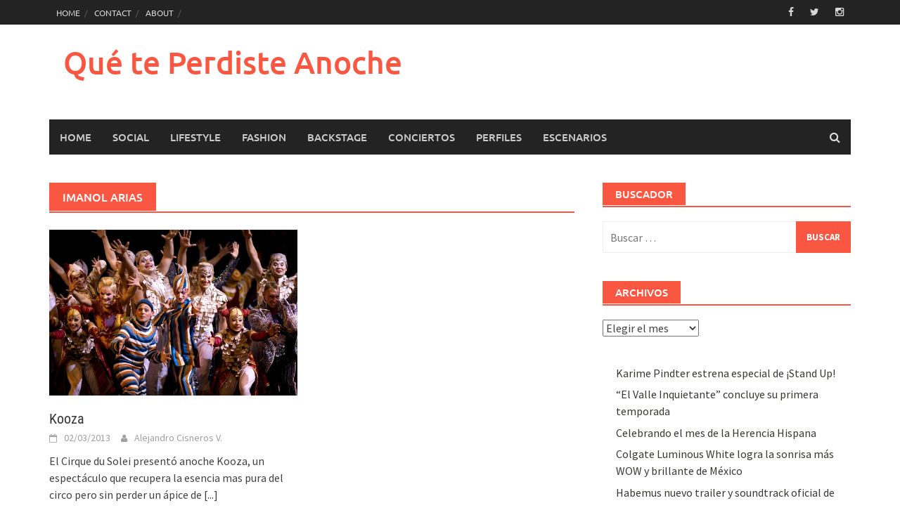

--- FILE ---
content_type: text/html; charset=UTF-8
request_url: http://www.queteperdisteanoche.com/tag/imanol-arias/
body_size: 9841
content:
<!DOCTYPE html>
<html lang="es">
<head>
<meta charset="UTF-8">
<meta name="viewport" content="width=device-width, initial-scale=1">
<link rel="profile" href="http://gmpg.org/xfn/11">
<link rel="pingback" href="http://www.queteperdisteanoche.com/xmlrpc.php">
<title>Imanol Arias &#8211; Qué te Perdiste Anoche</title>
<meta name='robots' content='max-image-preview:large' />
<link rel='dns-prefetch' href='//www.queteperdisteanoche.com' />
<link rel="alternate" type="application/rss+xml" title="Qué te Perdiste Anoche &raquo; Feed" href="http://www.queteperdisteanoche.com/feed/" />
<link rel="alternate" type="application/rss+xml" title="Qué te Perdiste Anoche &raquo; Feed de los comentarios" href="http://www.queteperdisteanoche.com/comments/feed/" />
<link rel="alternate" type="application/rss+xml" title="Qué te Perdiste Anoche &raquo; Etiqueta Imanol Arias del feed" href="http://www.queteperdisteanoche.com/tag/imanol-arias/feed/" />
<script type="text/javascript">
/* <![CDATA[ */
window._wpemojiSettings = {"baseUrl":"https:\/\/s.w.org\/images\/core\/emoji\/15.0.3\/72x72\/","ext":".png","svgUrl":"https:\/\/s.w.org\/images\/core\/emoji\/15.0.3\/svg\/","svgExt":".svg","source":{"concatemoji":"http:\/\/www.queteperdisteanoche.com\/wp-includes\/js\/wp-emoji-release.min.js?ver=6.6.4"}};
/*! This file is auto-generated */
!function(i,n){var o,s,e;function c(e){try{var t={supportTests:e,timestamp:(new Date).valueOf()};sessionStorage.setItem(o,JSON.stringify(t))}catch(e){}}function p(e,t,n){e.clearRect(0,0,e.canvas.width,e.canvas.height),e.fillText(t,0,0);var t=new Uint32Array(e.getImageData(0,0,e.canvas.width,e.canvas.height).data),r=(e.clearRect(0,0,e.canvas.width,e.canvas.height),e.fillText(n,0,0),new Uint32Array(e.getImageData(0,0,e.canvas.width,e.canvas.height).data));return t.every(function(e,t){return e===r[t]})}function u(e,t,n){switch(t){case"flag":return n(e,"\ud83c\udff3\ufe0f\u200d\u26a7\ufe0f","\ud83c\udff3\ufe0f\u200b\u26a7\ufe0f")?!1:!n(e,"\ud83c\uddfa\ud83c\uddf3","\ud83c\uddfa\u200b\ud83c\uddf3")&&!n(e,"\ud83c\udff4\udb40\udc67\udb40\udc62\udb40\udc65\udb40\udc6e\udb40\udc67\udb40\udc7f","\ud83c\udff4\u200b\udb40\udc67\u200b\udb40\udc62\u200b\udb40\udc65\u200b\udb40\udc6e\u200b\udb40\udc67\u200b\udb40\udc7f");case"emoji":return!n(e,"\ud83d\udc26\u200d\u2b1b","\ud83d\udc26\u200b\u2b1b")}return!1}function f(e,t,n){var r="undefined"!=typeof WorkerGlobalScope&&self instanceof WorkerGlobalScope?new OffscreenCanvas(300,150):i.createElement("canvas"),a=r.getContext("2d",{willReadFrequently:!0}),o=(a.textBaseline="top",a.font="600 32px Arial",{});return e.forEach(function(e){o[e]=t(a,e,n)}),o}function t(e){var t=i.createElement("script");t.src=e,t.defer=!0,i.head.appendChild(t)}"undefined"!=typeof Promise&&(o="wpEmojiSettingsSupports",s=["flag","emoji"],n.supports={everything:!0,everythingExceptFlag:!0},e=new Promise(function(e){i.addEventListener("DOMContentLoaded",e,{once:!0})}),new Promise(function(t){var n=function(){try{var e=JSON.parse(sessionStorage.getItem(o));if("object"==typeof e&&"number"==typeof e.timestamp&&(new Date).valueOf()<e.timestamp+604800&&"object"==typeof e.supportTests)return e.supportTests}catch(e){}return null}();if(!n){if("undefined"!=typeof Worker&&"undefined"!=typeof OffscreenCanvas&&"undefined"!=typeof URL&&URL.createObjectURL&&"undefined"!=typeof Blob)try{var e="postMessage("+f.toString()+"("+[JSON.stringify(s),u.toString(),p.toString()].join(",")+"));",r=new Blob([e],{type:"text/javascript"}),a=new Worker(URL.createObjectURL(r),{name:"wpTestEmojiSupports"});return void(a.onmessage=function(e){c(n=e.data),a.terminate(),t(n)})}catch(e){}c(n=f(s,u,p))}t(n)}).then(function(e){for(var t in e)n.supports[t]=e[t],n.supports.everything=n.supports.everything&&n.supports[t],"flag"!==t&&(n.supports.everythingExceptFlag=n.supports.everythingExceptFlag&&n.supports[t]);n.supports.everythingExceptFlag=n.supports.everythingExceptFlag&&!n.supports.flag,n.DOMReady=!1,n.readyCallback=function(){n.DOMReady=!0}}).then(function(){return e}).then(function(){var e;n.supports.everything||(n.readyCallback(),(e=n.source||{}).concatemoji?t(e.concatemoji):e.wpemoji&&e.twemoji&&(t(e.twemoji),t(e.wpemoji)))}))}((window,document),window._wpemojiSettings);
/* ]]> */
</script>
<style id='wp-emoji-styles-inline-css' type='text/css'>

	img.wp-smiley, img.emoji {
		display: inline !important;
		border: none !important;
		box-shadow: none !important;
		height: 1em !important;
		width: 1em !important;
		margin: 0 0.07em !important;
		vertical-align: -0.1em !important;
		background: none !important;
		padding: 0 !important;
	}
</style>
<link rel='stylesheet' id='wp-block-library-css' href='http://www.queteperdisteanoche.com/wp-includes/css/dist/block-library/style.min.css?ver=6.6.4' type='text/css' media='all' />
<style id='wp-block-library-theme-inline-css' type='text/css'>
.wp-block-audio :where(figcaption){color:#555;font-size:13px;text-align:center}.is-dark-theme .wp-block-audio :where(figcaption){color:#ffffffa6}.wp-block-audio{margin:0 0 1em}.wp-block-code{border:1px solid #ccc;border-radius:4px;font-family:Menlo,Consolas,monaco,monospace;padding:.8em 1em}.wp-block-embed :where(figcaption){color:#555;font-size:13px;text-align:center}.is-dark-theme .wp-block-embed :where(figcaption){color:#ffffffa6}.wp-block-embed{margin:0 0 1em}.blocks-gallery-caption{color:#555;font-size:13px;text-align:center}.is-dark-theme .blocks-gallery-caption{color:#ffffffa6}:root :where(.wp-block-image figcaption){color:#555;font-size:13px;text-align:center}.is-dark-theme :root :where(.wp-block-image figcaption){color:#ffffffa6}.wp-block-image{margin:0 0 1em}.wp-block-pullquote{border-bottom:4px solid;border-top:4px solid;color:currentColor;margin-bottom:1.75em}.wp-block-pullquote cite,.wp-block-pullquote footer,.wp-block-pullquote__citation{color:currentColor;font-size:.8125em;font-style:normal;text-transform:uppercase}.wp-block-quote{border-left:.25em solid;margin:0 0 1.75em;padding-left:1em}.wp-block-quote cite,.wp-block-quote footer{color:currentColor;font-size:.8125em;font-style:normal;position:relative}.wp-block-quote.has-text-align-right{border-left:none;border-right:.25em solid;padding-left:0;padding-right:1em}.wp-block-quote.has-text-align-center{border:none;padding-left:0}.wp-block-quote.is-large,.wp-block-quote.is-style-large,.wp-block-quote.is-style-plain{border:none}.wp-block-search .wp-block-search__label{font-weight:700}.wp-block-search__button{border:1px solid #ccc;padding:.375em .625em}:where(.wp-block-group.has-background){padding:1.25em 2.375em}.wp-block-separator.has-css-opacity{opacity:.4}.wp-block-separator{border:none;border-bottom:2px solid;margin-left:auto;margin-right:auto}.wp-block-separator.has-alpha-channel-opacity{opacity:1}.wp-block-separator:not(.is-style-wide):not(.is-style-dots){width:100px}.wp-block-separator.has-background:not(.is-style-dots){border-bottom:none;height:1px}.wp-block-separator.has-background:not(.is-style-wide):not(.is-style-dots){height:2px}.wp-block-table{margin:0 0 1em}.wp-block-table td,.wp-block-table th{word-break:normal}.wp-block-table :where(figcaption){color:#555;font-size:13px;text-align:center}.is-dark-theme .wp-block-table :where(figcaption){color:#ffffffa6}.wp-block-video :where(figcaption){color:#555;font-size:13px;text-align:center}.is-dark-theme .wp-block-video :where(figcaption){color:#ffffffa6}.wp-block-video{margin:0 0 1em}:root :where(.wp-block-template-part.has-background){margin-bottom:0;margin-top:0;padding:1.25em 2.375em}
</style>
<style id='classic-theme-styles-inline-css' type='text/css'>
/*! This file is auto-generated */
.wp-block-button__link{color:#fff;background-color:#32373c;border-radius:9999px;box-shadow:none;text-decoration:none;padding:calc(.667em + 2px) calc(1.333em + 2px);font-size:1.125em}.wp-block-file__button{background:#32373c;color:#fff;text-decoration:none}
</style>
<style id='global-styles-inline-css' type='text/css'>
:root{--wp--preset--aspect-ratio--square: 1;--wp--preset--aspect-ratio--4-3: 4/3;--wp--preset--aspect-ratio--3-4: 3/4;--wp--preset--aspect-ratio--3-2: 3/2;--wp--preset--aspect-ratio--2-3: 2/3;--wp--preset--aspect-ratio--16-9: 16/9;--wp--preset--aspect-ratio--9-16: 9/16;--wp--preset--color--black: #000000;--wp--preset--color--cyan-bluish-gray: #abb8c3;--wp--preset--color--white: #ffffff;--wp--preset--color--pale-pink: #f78da7;--wp--preset--color--vivid-red: #cf2e2e;--wp--preset--color--luminous-vivid-orange: #ff6900;--wp--preset--color--luminous-vivid-amber: #fcb900;--wp--preset--color--light-green-cyan: #7bdcb5;--wp--preset--color--vivid-green-cyan: #00d084;--wp--preset--color--pale-cyan-blue: #8ed1fc;--wp--preset--color--vivid-cyan-blue: #0693e3;--wp--preset--color--vivid-purple: #9b51e0;--wp--preset--gradient--vivid-cyan-blue-to-vivid-purple: linear-gradient(135deg,rgba(6,147,227,1) 0%,rgb(155,81,224) 100%);--wp--preset--gradient--light-green-cyan-to-vivid-green-cyan: linear-gradient(135deg,rgb(122,220,180) 0%,rgb(0,208,130) 100%);--wp--preset--gradient--luminous-vivid-amber-to-luminous-vivid-orange: linear-gradient(135deg,rgba(252,185,0,1) 0%,rgba(255,105,0,1) 100%);--wp--preset--gradient--luminous-vivid-orange-to-vivid-red: linear-gradient(135deg,rgba(255,105,0,1) 0%,rgb(207,46,46) 100%);--wp--preset--gradient--very-light-gray-to-cyan-bluish-gray: linear-gradient(135deg,rgb(238,238,238) 0%,rgb(169,184,195) 100%);--wp--preset--gradient--cool-to-warm-spectrum: linear-gradient(135deg,rgb(74,234,220) 0%,rgb(151,120,209) 20%,rgb(207,42,186) 40%,rgb(238,44,130) 60%,rgb(251,105,98) 80%,rgb(254,248,76) 100%);--wp--preset--gradient--blush-light-purple: linear-gradient(135deg,rgb(255,206,236) 0%,rgb(152,150,240) 100%);--wp--preset--gradient--blush-bordeaux: linear-gradient(135deg,rgb(254,205,165) 0%,rgb(254,45,45) 50%,rgb(107,0,62) 100%);--wp--preset--gradient--luminous-dusk: linear-gradient(135deg,rgb(255,203,112) 0%,rgb(199,81,192) 50%,rgb(65,88,208) 100%);--wp--preset--gradient--pale-ocean: linear-gradient(135deg,rgb(255,245,203) 0%,rgb(182,227,212) 50%,rgb(51,167,181) 100%);--wp--preset--gradient--electric-grass: linear-gradient(135deg,rgb(202,248,128) 0%,rgb(113,206,126) 100%);--wp--preset--gradient--midnight: linear-gradient(135deg,rgb(2,3,129) 0%,rgb(40,116,252) 100%);--wp--preset--font-size--small: 13px;--wp--preset--font-size--medium: 20px;--wp--preset--font-size--large: 36px;--wp--preset--font-size--x-large: 42px;--wp--preset--spacing--20: 0.44rem;--wp--preset--spacing--30: 0.67rem;--wp--preset--spacing--40: 1rem;--wp--preset--spacing--50: 1.5rem;--wp--preset--spacing--60: 2.25rem;--wp--preset--spacing--70: 3.38rem;--wp--preset--spacing--80: 5.06rem;--wp--preset--shadow--natural: 6px 6px 9px rgba(0, 0, 0, 0.2);--wp--preset--shadow--deep: 12px 12px 50px rgba(0, 0, 0, 0.4);--wp--preset--shadow--sharp: 6px 6px 0px rgba(0, 0, 0, 0.2);--wp--preset--shadow--outlined: 6px 6px 0px -3px rgba(255, 255, 255, 1), 6px 6px rgba(0, 0, 0, 1);--wp--preset--shadow--crisp: 6px 6px 0px rgba(0, 0, 0, 1);}:where(.is-layout-flex){gap: 0.5em;}:where(.is-layout-grid){gap: 0.5em;}body .is-layout-flex{display: flex;}.is-layout-flex{flex-wrap: wrap;align-items: center;}.is-layout-flex > :is(*, div){margin: 0;}body .is-layout-grid{display: grid;}.is-layout-grid > :is(*, div){margin: 0;}:where(.wp-block-columns.is-layout-flex){gap: 2em;}:where(.wp-block-columns.is-layout-grid){gap: 2em;}:where(.wp-block-post-template.is-layout-flex){gap: 1.25em;}:where(.wp-block-post-template.is-layout-grid){gap: 1.25em;}.has-black-color{color: var(--wp--preset--color--black) !important;}.has-cyan-bluish-gray-color{color: var(--wp--preset--color--cyan-bluish-gray) !important;}.has-white-color{color: var(--wp--preset--color--white) !important;}.has-pale-pink-color{color: var(--wp--preset--color--pale-pink) !important;}.has-vivid-red-color{color: var(--wp--preset--color--vivid-red) !important;}.has-luminous-vivid-orange-color{color: var(--wp--preset--color--luminous-vivid-orange) !important;}.has-luminous-vivid-amber-color{color: var(--wp--preset--color--luminous-vivid-amber) !important;}.has-light-green-cyan-color{color: var(--wp--preset--color--light-green-cyan) !important;}.has-vivid-green-cyan-color{color: var(--wp--preset--color--vivid-green-cyan) !important;}.has-pale-cyan-blue-color{color: var(--wp--preset--color--pale-cyan-blue) !important;}.has-vivid-cyan-blue-color{color: var(--wp--preset--color--vivid-cyan-blue) !important;}.has-vivid-purple-color{color: var(--wp--preset--color--vivid-purple) !important;}.has-black-background-color{background-color: var(--wp--preset--color--black) !important;}.has-cyan-bluish-gray-background-color{background-color: var(--wp--preset--color--cyan-bluish-gray) !important;}.has-white-background-color{background-color: var(--wp--preset--color--white) !important;}.has-pale-pink-background-color{background-color: var(--wp--preset--color--pale-pink) !important;}.has-vivid-red-background-color{background-color: var(--wp--preset--color--vivid-red) !important;}.has-luminous-vivid-orange-background-color{background-color: var(--wp--preset--color--luminous-vivid-orange) !important;}.has-luminous-vivid-amber-background-color{background-color: var(--wp--preset--color--luminous-vivid-amber) !important;}.has-light-green-cyan-background-color{background-color: var(--wp--preset--color--light-green-cyan) !important;}.has-vivid-green-cyan-background-color{background-color: var(--wp--preset--color--vivid-green-cyan) !important;}.has-pale-cyan-blue-background-color{background-color: var(--wp--preset--color--pale-cyan-blue) !important;}.has-vivid-cyan-blue-background-color{background-color: var(--wp--preset--color--vivid-cyan-blue) !important;}.has-vivid-purple-background-color{background-color: var(--wp--preset--color--vivid-purple) !important;}.has-black-border-color{border-color: var(--wp--preset--color--black) !important;}.has-cyan-bluish-gray-border-color{border-color: var(--wp--preset--color--cyan-bluish-gray) !important;}.has-white-border-color{border-color: var(--wp--preset--color--white) !important;}.has-pale-pink-border-color{border-color: var(--wp--preset--color--pale-pink) !important;}.has-vivid-red-border-color{border-color: var(--wp--preset--color--vivid-red) !important;}.has-luminous-vivid-orange-border-color{border-color: var(--wp--preset--color--luminous-vivid-orange) !important;}.has-luminous-vivid-amber-border-color{border-color: var(--wp--preset--color--luminous-vivid-amber) !important;}.has-light-green-cyan-border-color{border-color: var(--wp--preset--color--light-green-cyan) !important;}.has-vivid-green-cyan-border-color{border-color: var(--wp--preset--color--vivid-green-cyan) !important;}.has-pale-cyan-blue-border-color{border-color: var(--wp--preset--color--pale-cyan-blue) !important;}.has-vivid-cyan-blue-border-color{border-color: var(--wp--preset--color--vivid-cyan-blue) !important;}.has-vivid-purple-border-color{border-color: var(--wp--preset--color--vivid-purple) !important;}.has-vivid-cyan-blue-to-vivid-purple-gradient-background{background: var(--wp--preset--gradient--vivid-cyan-blue-to-vivid-purple) !important;}.has-light-green-cyan-to-vivid-green-cyan-gradient-background{background: var(--wp--preset--gradient--light-green-cyan-to-vivid-green-cyan) !important;}.has-luminous-vivid-amber-to-luminous-vivid-orange-gradient-background{background: var(--wp--preset--gradient--luminous-vivid-amber-to-luminous-vivid-orange) !important;}.has-luminous-vivid-orange-to-vivid-red-gradient-background{background: var(--wp--preset--gradient--luminous-vivid-orange-to-vivid-red) !important;}.has-very-light-gray-to-cyan-bluish-gray-gradient-background{background: var(--wp--preset--gradient--very-light-gray-to-cyan-bluish-gray) !important;}.has-cool-to-warm-spectrum-gradient-background{background: var(--wp--preset--gradient--cool-to-warm-spectrum) !important;}.has-blush-light-purple-gradient-background{background: var(--wp--preset--gradient--blush-light-purple) !important;}.has-blush-bordeaux-gradient-background{background: var(--wp--preset--gradient--blush-bordeaux) !important;}.has-luminous-dusk-gradient-background{background: var(--wp--preset--gradient--luminous-dusk) !important;}.has-pale-ocean-gradient-background{background: var(--wp--preset--gradient--pale-ocean) !important;}.has-electric-grass-gradient-background{background: var(--wp--preset--gradient--electric-grass) !important;}.has-midnight-gradient-background{background: var(--wp--preset--gradient--midnight) !important;}.has-small-font-size{font-size: var(--wp--preset--font-size--small) !important;}.has-medium-font-size{font-size: var(--wp--preset--font-size--medium) !important;}.has-large-font-size{font-size: var(--wp--preset--font-size--large) !important;}.has-x-large-font-size{font-size: var(--wp--preset--font-size--x-large) !important;}
:where(.wp-block-post-template.is-layout-flex){gap: 1.25em;}:where(.wp-block-post-template.is-layout-grid){gap: 1.25em;}
:where(.wp-block-columns.is-layout-flex){gap: 2em;}:where(.wp-block-columns.is-layout-grid){gap: 2em;}
:root :where(.wp-block-pullquote){font-size: 1.5em;line-height: 1.6;}
</style>
<link rel='stylesheet' id='awaken-font-awesome-css' href='http://www.queteperdisteanoche.com/wp-content/themes/awaken/css/font-awesome.min.css?ver=4.4.0' type='text/css' media='all' />
<link rel='stylesheet' id='bootstrap.css-css' href='http://www.queteperdisteanoche.com/wp-content/themes/awaken/css/bootstrap.min.css?ver=all' type='text/css' media='all' />
<link rel='stylesheet' id='awaken-style-css' href='http://www.queteperdisteanoche.com/wp-content/themes/awaken/style.css?ver=2.3.0' type='text/css' media='all' />
<link rel='stylesheet' id='awaken-fonts-css' href='http://www.queteperdisteanoche.com/wp-content/themes/awaken/css/fonts.css' type='text/css' media='all' />
<script type="text/javascript" src="http://www.queteperdisteanoche.com/wp-includes/js/jquery/jquery.min.js?ver=3.7.1" id="jquery-core-js"></script>
<script type="text/javascript" src="http://www.queteperdisteanoche.com/wp-includes/js/jquery/jquery-migrate.min.js?ver=3.4.1" id="jquery-migrate-js"></script>
<!--[if lt IE 9]>
<script type="text/javascript" src="http://www.queteperdisteanoche.com/wp-content/themes/awaken/js/respond.min.js?ver=6.6.4" id="respond-js"></script>
<![endif]-->
<!--[if lt IE 9]>
<script type="text/javascript" src="http://www.queteperdisteanoche.com/wp-content/themes/awaken/js/html5shiv.js?ver=6.6.4" id="html5shiv-js"></script>
<![endif]-->
<link rel="https://api.w.org/" href="http://www.queteperdisteanoche.com/wp-json/" /><link rel="alternate" title="JSON" type="application/json" href="http://www.queteperdisteanoche.com/wp-json/wp/v2/tags/128" /><link rel="EditURI" type="application/rsd+xml" title="RSD" href="http://www.queteperdisteanoche.com/xmlrpc.php?rsd" />
<meta name="generator" content="WordPress 6.6.4" />
<style></style></head>

<body class="archive tag tag-imanol-arias tag-128 wp-embed-responsive group-blog">
<div id="page" class="hfeed site">
	<a class="skip-link screen-reader-text" href="#content">Saltar al contenido</a>
	<header id="masthead" class="site-header" role="banner">
		
		
		<div class="top-nav">
			<div class="container">
				<div class="row">
										<div class="col-xs-12 col-sm-6 col-md-8 ">
													<nav id="top-navigation" class="top-navigation" role="navigation">
								<div class="menu-top-menu-container"><ul id="menu-top-menu" class="menu"><li id="menu-item-2448" class="menu-item menu-item-type-custom menu-item-object-custom menu-item-home menu-item-2448"><a href="http://www.queteperdisteanoche.com/">HOME</a></li>
<li id="menu-item-2449" class="menu-item menu-item-type-post_type menu-item-object-page menu-item-2449"><a href="http://www.queteperdisteanoche.com/contact/">CONTACT</a></li>
<li id="menu-item-3658" class="menu-item menu-item-type-post_type menu-item-object-page menu-item-3658"><a href="http://www.queteperdisteanoche.com/about/">ABOUT</a></li>
</ul></div>							</nav><!-- #site-navigation -->	
							<a href="#" class="navbutton" id="top-nav-button">Menú Superior</a>
							<div class="responsive-topnav"></div>
									
					</div><!-- col-xs-12 col-sm-6 col-md-8 -->
					<div class="col-xs-12 col-sm-6 col-md-4">
						
	<div class="asocial-area">
			<span class="asocial-icon facebook"><a href="https://www.facebook.com/QueTePerdisteAnoche/" target="_blank"><i class="fa fa-facebook"></i></a></span>
				<span class="asocial-icon twitter"><a href="https://twitter.com/qtperdisteanoxe" target="_blank"><i class="fa fa-twitter"></i></a></span>
							<span class="asocial-icon instagram"><a href="https://www.instagram.com/queteperdiste/" target="_blank"><i class="fa fa-instagram"></i></a></span>
			</div>
	
					</div><!-- col-xs-12 col-sm-6 col-md-4 -->
				</div><!-- row -->
			</div><!-- .container -->
		</div>
	
	<div class="site-branding">
		<div class="container">
			<div class="site-brand-container">
										<div class="site-title-text">
							<h1 class="site-title"><a href="http://www.queteperdisteanoche.com/" rel="home">Qué te Perdiste Anoche</a></h1>
							<h2 class="site-description"></h2>
						</div>
							</div><!-- .site-brand-container -->
						
		</div>
	</div>

	<div class="container">
		<div class="awaken-navigation-container">
			<nav id="site-navigation" class="main-navigation cl-effect-10" role="navigation">
				<div class="menu-qtpa-container"><ul id="menu-qtpa" class="menu"><li id="menu-item-10" class="menu-item menu-item-type-custom menu-item-object-custom menu-item-home menu-item-10"><a href="http://www.queteperdisteanoche.com">HOME</a></li>
<li id="menu-item-66" class="menu-item menu-item-type-taxonomy menu-item-object-category menu-item-66"><a href="http://www.queteperdisteanoche.com/category/social/">Social</a></li>
<li id="menu-item-67" class="menu-item menu-item-type-taxonomy menu-item-object-category menu-item-67"><a href="http://www.queteperdisteanoche.com/category/sociales/">LifeStyle</a></li>
<li id="menu-item-1909" class="menu-item menu-item-type-taxonomy menu-item-object-category menu-item-1909"><a href="http://www.queteperdisteanoche.com/category/moda-street-wear/">Fashion</a></li>
<li id="menu-item-1076" class="menu-item menu-item-type-taxonomy menu-item-object-category menu-item-1076"><a href="http://www.queteperdisteanoche.com/category/detras-de/">Backstage</a></li>
<li id="menu-item-65" class="menu-item menu-item-type-taxonomy menu-item-object-category menu-item-65"><a href="http://www.queteperdisteanoche.com/category/conciertos/">Conciertos</a></li>
<li id="menu-item-474" class="menu-item menu-item-type-taxonomy menu-item-object-category menu-item-474"><a href="http://www.queteperdisteanoche.com/category/perfiles/">Perfiles</a></li>
<li id="menu-item-2447" class="menu-item menu-item-type-taxonomy menu-item-object-category menu-item-2447"><a href="http://www.queteperdisteanoche.com/category/escenarios/">Escenarios</a></li>
</ul></div>			</nav><!-- #site-navigation -->
			<a href="#" class="navbutton" id="main-nav-button">Menú principal</a>
			<div class="responsive-mainnav"></div>

							<div class="awaken-search-button-icon"></div>
				<div class="awaken-search-box-container">
					<div class="awaken-search-box">
						<form action="http://www.queteperdisteanoche.com/" id="awaken-search-form" method="get">
							<input type="text" value="" name="s" id="s" />
							<input type="submit" value="Buscar" />
						</form>
					</div><!-- th-search-box -->
				</div><!-- .th-search-box-container -->
			
		</div><!-- .awaken-navigation-container-->
	</div><!-- .container -->
	</header><!-- #masthead -->

	<div id="content" class="site-content">
		<div class="container">

	<div class="row">
<div class="col-xs-12 col-sm-6 col-md-8 ">
	<section id="primary" class="content-area">
		<main id="main" class="site-main" role="main">

		
			<header class="archive-page-header">
				<h1 class="archive-page-title">
					Imanol Arias				</h1>

			</header><!-- .page-header -->
            						<div class="row">
			
				<div class="col-xs-12 col-sm-6 col-md-6">
<article id="post-236" class="genaral-post-item post-236 post type-post status-publish format-standard has-post-thumbnail hentry category-escenarios category-portada category-social tag-adrian-lastra tag-alba-flores tag-alvaro-zancajo tag-ana-pastor tag-antonia-san-juan tag-arturo-vals tag-asier-etxandia tag-canco-rodriguez tag-carlos-bardem tag-carpa-blanca tag-casa-de-campo tag-cecilia-gessa tag-cirque-du-solei tag-fran-perea tag-imanol-arias tag-jose-coronado tag-kooza tag-lidia-bosch tag-lourdes-maldonado tag-lujan tag-macarena-garcia tag-madrid tag-maria-casado tag-paco-leon tag-sandra-golpe tag-sussana-griso tag-usun-yoon">
			<figure class="genpost-featured-image">
			<a href="http://www.queteperdisteanoche.com/kooza/" title="Kooza"><img width="330" height="220" src="http://www.queteperdisteanoche.com/wp-content/uploads/2013/03/860089_419718948116300_1202989752_o.jpg" class="attachment-featured size-featured wp-post-image" alt="Cirque du Solei" decoding="async" fetchpriority="high" srcset="http://www.queteperdisteanoche.com/wp-content/uploads/2013/03/860089_419718948116300_1202989752_o.jpg 2048w, http://www.queteperdisteanoche.com/wp-content/uploads/2013/03/860089_419718948116300_1202989752_o-1000x666.jpg 1000w, http://www.queteperdisteanoche.com/wp-content/uploads/2013/03/860089_419718948116300_1202989752_o-1100x733.jpg 1100w, http://www.queteperdisteanoche.com/wp-content/uploads/2013/03/860089_419718948116300_1202989752_o-600x400.jpg 600w, http://www.queteperdisteanoche.com/wp-content/uploads/2013/03/860089_419718948116300_1202989752_o-300x200.jpg 300w" sizes="(max-width: 330px) 100vw, 330px" /></a>
		</figure>
	
	<header class="genpost-entry-header">
		<h2 class="genpost-entry-title entry-title"><a href="http://www.queteperdisteanoche.com/kooza/" rel="bookmark">Kooza</a></h2>
					<div class="genpost-entry-meta">
				<span class="posted-on"><a href="http://www.queteperdisteanoche.com/kooza/" rel="bookmark"><time class="entry-date published" datetime="2013-03-02T16:19:46-06:00">02/03/2013</time><time class="updated" datetime="2013-12-05T22:56:22-06:00">05/12/2013</time></a></span><span class="byline"><span class="author vcard"><a class="url fn n" href="http://www.queteperdisteanoche.com/author/admin/">Alejandro Cisneros V.</a></span></span>			    			</div><!-- .entry-meta -->
			</header><!-- .entry-header -->

	<div class="genpost-entry-content">
		El Cirque du Solei presentó anoche Kooza, un espectáculo que recupera la esencia mas pura del circo pero sin perder un ápice de 
<a class="moretag" href="http://www.queteperdisteanoche.com/kooza/"> [...]</a>			</div><!-- .entry-content -->
</article><!-- #post-## -->
</div>							
			<div class="col-xs-12 col-sm-12 col-md-12">
							</div>
		</div><!-- .row -->

		
		</main><!-- #main -->
	</section><!-- #primary -->

</div><!-- .bootstrap cols -->
<div class="col-xs-12 col-sm-6 col-md-4">
	
<div id="secondary" class="main-widget-area" role="complementary">
	<aside id="search-2" class="widget widget_search"><div class="widget-title-container"><h3 class="widget-title">Buscador</h3></div><form role="search" method="get" class="search-form" action="http://www.queteperdisteanoche.com/">
				<label>
					<span class="screen-reader-text">Buscar:</span>
					<input type="search" class="search-field" placeholder="Buscar &hellip;" value="" name="s" />
				</label>
				<input type="submit" class="search-submit" value="Buscar" />
			</form></aside><aside id="archives-2" class="widget widget_archive"><div class="widget-title-container"><h3 class="widget-title">Archivos</h3></div>		<label class="screen-reader-text" for="archives-dropdown-2">Archivos</label>
		<select id="archives-dropdown-2" name="archive-dropdown">
			
			<option value="">Elegir el mes</option>
				<option value='http://www.queteperdisteanoche.com/2024/10/'> octubre 2024 </option>
	<option value='http://www.queteperdisteanoche.com/2024/09/'> septiembre 2024 </option>
	<option value='http://www.queteperdisteanoche.com/2024/08/'> agosto 2024 </option>
	<option value='http://www.queteperdisteanoche.com/2024/07/'> julio 2024 </option>
	<option value='http://www.queteperdisteanoche.com/2024/06/'> junio 2024 </option>
	<option value='http://www.queteperdisteanoche.com/2024/05/'> mayo 2024 </option>
	<option value='http://www.queteperdisteanoche.com/2024/04/'> abril 2024 </option>
	<option value='http://www.queteperdisteanoche.com/2024/03/'> marzo 2024 </option>
	<option value='http://www.queteperdisteanoche.com/2024/02/'> febrero 2024 </option>
	<option value='http://www.queteperdisteanoche.com/2024/01/'> enero 2024 </option>
	<option value='http://www.queteperdisteanoche.com/2023/12/'> diciembre 2023 </option>
	<option value='http://www.queteperdisteanoche.com/2023/11/'> noviembre 2023 </option>
	<option value='http://www.queteperdisteanoche.com/2023/10/'> octubre 2023 </option>
	<option value='http://www.queteperdisteanoche.com/2023/09/'> septiembre 2023 </option>
	<option value='http://www.queteperdisteanoche.com/2023/08/'> agosto 2023 </option>
	<option value='http://www.queteperdisteanoche.com/2023/07/'> julio 2023 </option>
	<option value='http://www.queteperdisteanoche.com/2023/06/'> junio 2023 </option>
	<option value='http://www.queteperdisteanoche.com/2023/05/'> mayo 2023 </option>
	<option value='http://www.queteperdisteanoche.com/2023/04/'> abril 2023 </option>
	<option value='http://www.queteperdisteanoche.com/2023/03/'> marzo 2023 </option>
	<option value='http://www.queteperdisteanoche.com/2021/09/'> septiembre 2021 </option>
	<option value='http://www.queteperdisteanoche.com/2020/10/'> octubre 2020 </option>
	<option value='http://www.queteperdisteanoche.com/2020/09/'> septiembre 2020 </option>
	<option value='http://www.queteperdisteanoche.com/2020/08/'> agosto 2020 </option>
	<option value='http://www.queteperdisteanoche.com/2020/07/'> julio 2020 </option>
	<option value='http://www.queteperdisteanoche.com/2018/10/'> octubre 2018 </option>
	<option value='http://www.queteperdisteanoche.com/2017/05/'> mayo 2017 </option>
	<option value='http://www.queteperdisteanoche.com/2017/04/'> abril 2017 </option>
	<option value='http://www.queteperdisteanoche.com/2017/03/'> marzo 2017 </option>
	<option value='http://www.queteperdisteanoche.com/2017/02/'> febrero 2017 </option>
	<option value='http://www.queteperdisteanoche.com/2015/09/'> septiembre 2015 </option>
	<option value='http://www.queteperdisteanoche.com/2015/06/'> junio 2015 </option>
	<option value='http://www.queteperdisteanoche.com/2015/05/'> mayo 2015 </option>
	<option value='http://www.queteperdisteanoche.com/2015/03/'> marzo 2015 </option>
	<option value='http://www.queteperdisteanoche.com/2015/02/'> febrero 2015 </option>
	<option value='http://www.queteperdisteanoche.com/2014/12/'> diciembre 2014 </option>
	<option value='http://www.queteperdisteanoche.com/2014/11/'> noviembre 2014 </option>
	<option value='http://www.queteperdisteanoche.com/2014/10/'> octubre 2014 </option>
	<option value='http://www.queteperdisteanoche.com/2014/09/'> septiembre 2014 </option>
	<option value='http://www.queteperdisteanoche.com/2014/08/'> agosto 2014 </option>
	<option value='http://www.queteperdisteanoche.com/2014/07/'> julio 2014 </option>
	<option value='http://www.queteperdisteanoche.com/2014/06/'> junio 2014 </option>
	<option value='http://www.queteperdisteanoche.com/2014/05/'> mayo 2014 </option>
	<option value='http://www.queteperdisteanoche.com/2014/04/'> abril 2014 </option>
	<option value='http://www.queteperdisteanoche.com/2014/03/'> marzo 2014 </option>
	<option value='http://www.queteperdisteanoche.com/2014/02/'> febrero 2014 </option>
	<option value='http://www.queteperdisteanoche.com/2014/01/'> enero 2014 </option>
	<option value='http://www.queteperdisteanoche.com/2013/12/'> diciembre 2013 </option>
	<option value='http://www.queteperdisteanoche.com/2013/11/'> noviembre 2013 </option>
	<option value='http://www.queteperdisteanoche.com/2013/10/'> octubre 2013 </option>
	<option value='http://www.queteperdisteanoche.com/2013/09/'> septiembre 2013 </option>
	<option value='http://www.queteperdisteanoche.com/2013/08/'> agosto 2013 </option>
	<option value='http://www.queteperdisteanoche.com/2013/07/'> julio 2013 </option>
	<option value='http://www.queteperdisteanoche.com/2013/06/'> junio 2013 </option>
	<option value='http://www.queteperdisteanoche.com/2013/05/'> mayo 2013 </option>
	<option value='http://www.queteperdisteanoche.com/2013/04/'> abril 2013 </option>
	<option value='http://www.queteperdisteanoche.com/2013/03/'> marzo 2013 </option>
	<option value='http://www.queteperdisteanoche.com/2013/02/'> febrero 2013 </option>

		</select>

			<script type="text/javascript">
/* <![CDATA[ */

(function() {
	var dropdown = document.getElementById( "archives-dropdown-2" );
	function onSelectChange() {
		if ( dropdown.options[ dropdown.selectedIndex ].value !== '' ) {
			document.location.href = this.options[ this.selectedIndex ].value;
		}
	}
	dropdown.onchange = onSelectChange;
})();

/* ]]> */
</script>
</aside><aside id="block-3" class="widget widget_block widget_recent_entries"><ul class="wp-block-latest-posts__list aligncenter wp-block-latest-posts"><li><a class="wp-block-latest-posts__post-title" href="http://www.queteperdisteanoche.com/karime-pindter-estrena-especial-de-stand-up/">Karime Pindter estrena especial de ¡Stand Up!</a></li>
<li><a class="wp-block-latest-posts__post-title" href="http://www.queteperdisteanoche.com/el-valle-inquietante-concluye-su-primera-temporada/">“El Valle Inquietante” concluye su primera temporada</a></li>
<li><a class="wp-block-latest-posts__post-title" href="http://www.queteperdisteanoche.com/celebrando-el-mes-de-la-herencia-hispana/">Celebrando el mes de la Herencia Hispana</a></li>
<li><a class="wp-block-latest-posts__post-title" href="http://www.queteperdisteanoche.com/colgate-luminous-white-logra-la-sonrisa-mas-wow-y-brillante-de-mexico/">Colgate Luminous White logra la sonrisa más WOW y brillante de México</a></li>
<li><a class="wp-block-latest-posts__post-title" href="http://www.queteperdisteanoche.com/habemus-nuevo-trailer-y-soundtrack-oficial-de-deadpool-wolverine/">Habemus nuevo trailer y soundtrack oficial de Deadpool &amp; Wolverine</a></li>
<li><a class="wp-block-latest-posts__post-title" href="http://www.queteperdisteanoche.com/todo-lo-que-debes-saber-sobre-omnivoros-la-nueva-serie-documental-de-apple-tv/">Todo lo que debes saber sobre Omnívoros, la nueva serie documental de Apple Tv+</a></li>
<li><a class="wp-block-latest-posts__post-title" href="http://www.queteperdisteanoche.com/karim-diane-y-zoe-steiner-se-unen-a-la-serie-original-de-paramount-star-trek-starfleet-academy/">KARIM DIANÉ Y ZOË STEINER SE UNEN A LA SERIE ORIGINAL DE PARAMOUNT+ STAR TREK: STARFLEET ACADEMY</a></li>
<li><a class="wp-block-latest-posts__post-title" href="http://www.queteperdisteanoche.com/senna-llega-a-netflix/">¡Senna llega a Netflix!</a></li>
<li><a class="wp-block-latest-posts__post-title" href="http://www.queteperdisteanoche.com/olores-colores-y-su-significado-en-los-juegos-olimpicos/">Olores, Colores y su significado en los Juegos Olímpicos</a></li>
<li><a class="wp-block-latest-posts__post-title" href="http://www.queteperdisteanoche.com/el-valle-inquietante-una-mirada-al-amor-en-los-tiempos-de-la-ia/">‘El valle inquietante’, una mirada al amor en los tiempos de la IA</a></li>
</ul></aside><aside id="search-3" class="widget widget_search"><form role="search" method="get" class="search-form" action="http://www.queteperdisteanoche.com/">
				<label>
					<span class="screen-reader-text">Buscar:</span>
					<input type="search" class="search-field" placeholder="Buscar &hellip;" value="" name="s" />
				</label>
				<input type="submit" class="search-submit" value="Buscar" />
			</form></aside></div><!-- #secondary -->
</div><!-- .bootstrap cols -->
</div><!-- .row -->
		</div><!-- container -->
	</div><!-- #content -->

	<footer id="colophon" class="site-footer" role="contentinfo">
		<div class="container">
			<div class="row">
				<div class="footer-widget-area">
					<div class="col-md-4">
						<div class="left-footer">
							<div class="widget-area" role="complementary">
								
															</div><!-- .widget-area -->
						</div>
					</div>
					
					<div class="col-md-4">
						<div class="mid-footer">
							<div class="widget-area" role="complementary">
								
															</div><!-- .widget-area -->						
						</div>
					</div>

					<div class="col-md-4">
						<div class="right-footer">
							<div class="widget-area" role="complementary">
								
															</div><!-- .widget-area -->				
						</div>
					</div>						
				</div><!-- .footer-widget-area -->
			</div><!-- .row -->
		</div><!-- .container -->	

		<div class="footer-site-info">	
			<div class="container">
				<div class="row">
					<div class="col-xs-12 col-md-6 col-sm-6 awfl">
						Copyright &#169; 2026 <a href="http://www.queteperdisteanoche.com/" title="Qué te Perdiste Anoche" >Qué te Perdiste Anoche</a>.					</div>
					<div class="col-xs-12 col-md-6 col-sm-6 awfr">
						<div class="th-copyright">
							Funciona con <a href="http://wordpress.org" target="_blank" title="WordPress">WordPress</a>.							<span class="sep"> | </span>
							Tema: Awaken por <a href="http://themezhut.com/themes/awaken" target="_blank" rel="designer">ThemezHut</a>.						</div>
					</div>
				</div><!-- .row -->
			</div><!-- .container -->
		</div><!-- .site-info -->
	</footer><!-- #colophon -->
</div><!-- #page -->

<script type="text/javascript" src="http://www.queteperdisteanoche.com/wp-content/themes/awaken/js/navigation.js?ver=2.3.0" id="awaken-navigation-js"></script>
<script type="text/javascript" src="http://www.queteperdisteanoche.com/wp-content/themes/awaken/js/bootstrap.min.js?ver=6.6.4" id="bootstrap-js-js"></script>
<script type="text/javascript" src="http://www.queteperdisteanoche.com/wp-content/themes/awaken/js/scripts.js?ver=2.3.0" id="awaken-scripts-js"></script>
<script type="text/javascript" src="http://www.queteperdisteanoche.com/wp-content/themes/awaken/js/skip-link-focus-fix.js?ver=20130115" id="awaken-skip-link-focus-fix-js"></script>

</body>
</html>